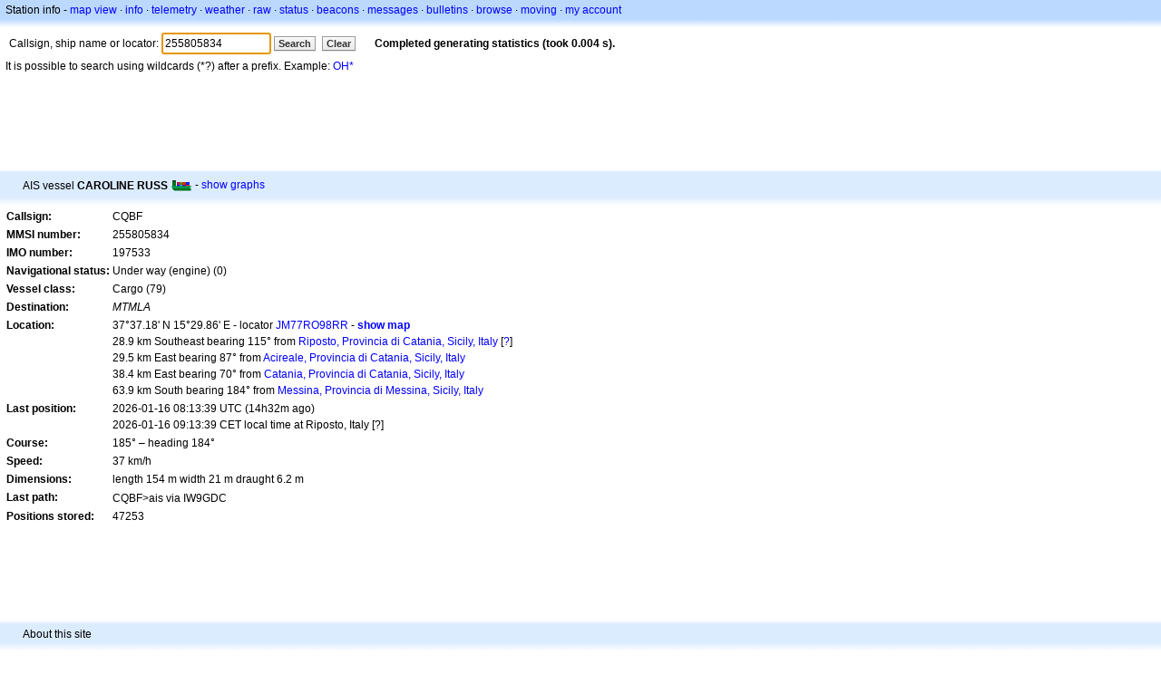

--- FILE ---
content_type: text/html; charset=utf-8
request_url: https://www.google.com/recaptcha/api2/aframe
body_size: 268
content:
<!DOCTYPE HTML><html><head><meta http-equiv="content-type" content="text/html; charset=UTF-8"></head><body><script nonce="9xdjPcQL_6yDd8IppQ-ZQw">/** Anti-fraud and anti-abuse applications only. See google.com/recaptcha */ try{var clients={'sodar':'https://pagead2.googlesyndication.com/pagead/sodar?'};window.addEventListener("message",function(a){try{if(a.source===window.parent){var b=JSON.parse(a.data);var c=clients[b['id']];if(c){var d=document.createElement('img');d.src=c+b['params']+'&rc='+(localStorage.getItem("rc::a")?sessionStorage.getItem("rc::b"):"");window.document.body.appendChild(d);sessionStorage.setItem("rc::e",parseInt(sessionStorage.getItem("rc::e")||0)+1);localStorage.setItem("rc::h",'1768603553494');}}}catch(b){}});window.parent.postMessage("_grecaptcha_ready", "*");}catch(b){}</script></body></html>